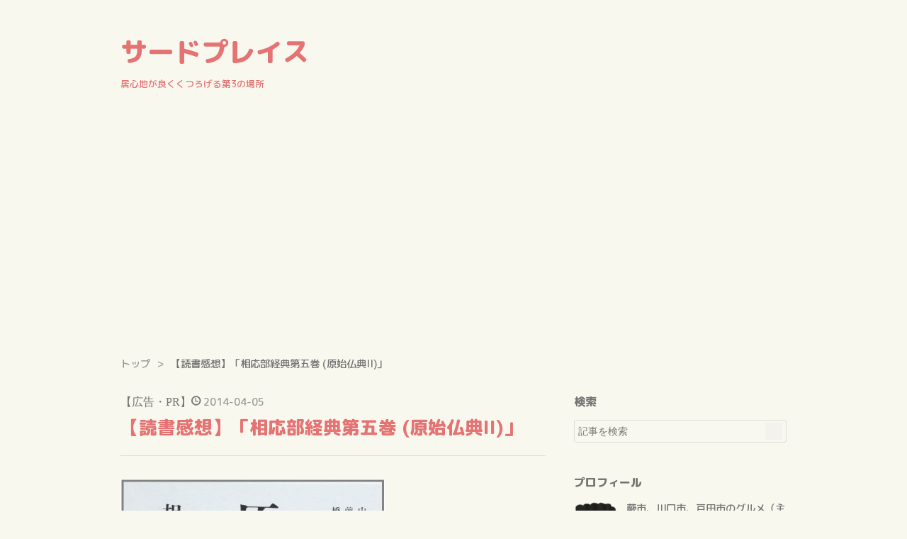

--- FILE ---
content_type: text/html; charset=utf-8
request_url: https://3rdplacecafe.com/entry/samyutta_nikaya_5
body_size: 9247
content:
<!DOCTYPE html>
<html
  lang="ja"

data-admin-domain="//blog.hatena.ne.jp"
data-admin-origin="https://blog.hatena.ne.jp"
data-author="fanfusuzi"
data-avail-langs="ja en"
data-blog="fanfusuzi.hatenablog.com"
data-blog-host="fanfusuzi.hatenablog.com"
data-blog-is-public="1"
data-blog-name="サードプレイス"
data-blog-owner="fanfusuzi"
data-blog-show-ads=""
data-blog-show-sleeping-ads=""
data-blog-uri="https://3rdplacecafe.com/"
data-blog-uuid="12921228815715330401"
data-blogs-uri-base="https://3rdplacecafe.com"
data-brand="pro"
data-data-layer="{&quot;hatenablog&quot;:{&quot;admin&quot;:{},&quot;analytics&quot;:{&quot;brand_property_id&quot;:&quot;&quot;,&quot;measurement_id&quot;:&quot;G-BZ65T7TYHQ&quot;,&quot;non_sampling_property_id&quot;:&quot;&quot;,&quot;property_id&quot;:&quot;UA-92707917-3&quot;,&quot;separated_property_id&quot;:&quot;UA-29716941-25&quot;},&quot;blog&quot;:{&quot;blog_id&quot;:&quot;12921228815715330401&quot;,&quot;content_seems_japanese&quot;:&quot;true&quot;,&quot;disable_ads&quot;:&quot;custom_domain&quot;,&quot;enable_ads&quot;:&quot;false&quot;,&quot;enable_keyword_link&quot;:&quot;false&quot;,&quot;entry_show_footer_related_entries&quot;:&quot;true&quot;,&quot;force_pc_view&quot;:&quot;true&quot;,&quot;is_public&quot;:&quot;true&quot;,&quot;is_responsive_view&quot;:&quot;true&quot;,&quot;is_sleeping&quot;:&quot;true&quot;,&quot;lang&quot;:&quot;ja&quot;,&quot;name&quot;:&quot;\u30b5\u30fc\u30c9\u30d7\u30ec\u30a4\u30b9&quot;,&quot;owner_name&quot;:&quot;fanfusuzi&quot;,&quot;uri&quot;:&quot;https://3rdplacecafe.com/&quot;},&quot;brand&quot;:&quot;pro&quot;,&quot;page_id&quot;:&quot;entry&quot;,&quot;permalink_entry&quot;:{&quot;author_name&quot;:&quot;fanfusuzi&quot;,&quot;categories&quot;:&quot;&quot;,&quot;character_count&quot;:1782,&quot;date&quot;:&quot;2014-04-05&quot;,&quot;entry_id&quot;:&quot;12921228815721378668&quot;,&quot;first_category&quot;:&quot;&quot;,&quot;hour&quot;:&quot;22&quot;,&quot;title&quot;:&quot;\u3010\u8aad\u66f8\u611f\u60f3\u3011\u300c\u76f8\u5fdc\u90e8\u7d4c\u5178\u7b2c\u4e94\u5dfb (\u539f\u59cb\u4ecf\u5178II)\u300d&quot;,&quot;uri&quot;:&quot;https://3rdplacecafe.com/entry/samyutta_nikaya_5&quot;},&quot;pro&quot;:&quot;pro&quot;,&quot;router_type&quot;:&quot;blogs&quot;}}"
data-device="pc"
data-dont-recommend-pro="false"
data-global-domain="https://hatena.blog"
data-globalheader-color="b"
data-globalheader-type="pc"
data-has-touch-view="1"
data-help-url="https://help.hatenablog.com"
data-hide-header="1"
data-no-suggest-touch-view="1"
data-page="entry"
data-parts-domain="https://hatenablog-parts.com"
data-plus-available="1"
data-pro="true"
data-router-type="blogs"
data-sentry-dsn="https://03a33e4781a24cf2885099fed222b56d@sentry.io/1195218"
data-sentry-environment="production"
data-sentry-sample-rate="0.1"
data-static-domain="https://cdn.blog.st-hatena.com"
data-version="ce040fcbad0d42a5e1cae88990dad0"




  data-initial-state="{}"

  >
  <head prefix="og: http://ogp.me/ns# fb: http://ogp.me/ns/fb# article: http://ogp.me/ns/article#">

  

  
  <meta name="viewport" content="width=device-width, initial-scale=1.0" />


  


  

  <meta name="robots" content="max-image-preview:large" />


  <meta charset="utf-8"/>
  <meta http-equiv="X-UA-Compatible" content="IE=7; IE=9; IE=10; IE=11" />
  <title>【読書感想】「相応部経典第五巻 (原始仏典II)」 - サードプレイス</title>

  
  <link rel="canonical" href="https://3rdplacecafe.com/entry/samyutta_nikaya_5"/>



  

<meta itemprop="name" content="【読書感想】「相応部経典第五巻 (原始仏典II)」 - サードプレイス"/>

  <meta itemprop="image" content="https://cdn.image.st-hatena.com/image/scale/94a0b4c9e74990aa1a82b639912018409f5d3784/backend=imagemagick;version=1;width=1300/http%3A%2F%2Fecx.images-amazon.com%2Fimages%2FI%2F51I7xp1Q5AL.jpg"/>


  <meta property="og:title" content="【読書感想】「相応部経典第五巻 (原始仏典II)」 - サードプレイス"/>
<meta property="og:type" content="article"/>
  <meta property="og:url" content="https://3rdplacecafe.com/entry/samyutta_nikaya_5"/>

  <meta property="og:image" content="https://cdn.image.st-hatena.com/image/scale/94a0b4c9e74990aa1a82b639912018409f5d3784/backend=imagemagick;version=1;width=1300/http%3A%2F%2Fecx.images-amazon.com%2Fimages%2FI%2F51I7xp1Q5AL.jpg"/>

<meta property="og:image:alt" content="【読書感想】「相応部経典第五巻 (原始仏典II)」 - サードプレイス"/>
    <meta property="og:description" content="さすが原始仏典。この本もすばらしかったです。 第１遍 「道」に関する集成 第２編 「さとりを得るための事柄」に関する集成 第３編 「四つの専念の確立」に関する集成 第４編 「資質」に関する集成" />
<meta property="og:site_name" content="サードプレイス"/>

  <meta property="article:published_time" content="2014-04-05T13:51:25Z" />

      <meta name="twitter:card"  content="summary_large_image" />
    <meta name="twitter:image" content="https://cdn.image.st-hatena.com/image/scale/94a0b4c9e74990aa1a82b639912018409f5d3784/backend=imagemagick;version=1;width=1300/http%3A%2F%2Fecx.images-amazon.com%2Fimages%2FI%2F51I7xp1Q5AL.jpg" />  <meta name="twitter:title" content="【読書感想】「相応部経典第五巻 (原始仏典II)」 - サードプレイス" />    <meta name="twitter:description" content="さすが原始仏典。この本もすばらしかったです。 第１遍 「道」に関する集成 第２編 「さとりを得るための事柄」に関する集成 第３編 「四つの専念の確立」に関する集成 第４編 「資質」に関する集成" />  <meta name="twitter:app:name:iphone" content="はてなブログアプリ" />
  <meta name="twitter:app:id:iphone" content="583299321" />
  <meta name="twitter:app:url:iphone" content="hatenablog:///open?uri=https%3A%2F%2F3rdplacecafe.com%2Fentry%2Fsamyutta_nikaya_5" />
  
    <meta name="description" content="さすが原始仏典。この本もすばらしかったです。 第１遍 「道」に関する集成 第２編 「さとりを得るための事柄」に関する集成 第３編 「四つの専念の確立」に関する集成 第４編 「資質」に関する集成" />
    <meta name="google-site-verification" content="F-feGPQLSuh3Q1an2iQdC0m4MDyqJNsMpL_rbe9jaJU" />


  
<script
  id="embed-gtm-data-layer-loader"
  data-data-layer-page-specific="{&quot;hatenablog&quot;:{&quot;blogs_permalink&quot;:{&quot;entry_afc_issued&quot;:&quot;false&quot;,&quot;has_related_entries_with_elasticsearch&quot;:&quot;false&quot;,&quot;is_blog_sleeping&quot;:&quot;true&quot;,&quot;blog_afc_issued&quot;:&quot;false&quot;,&quot;is_author_pro&quot;:&quot;true&quot;}}}"
>
(function() {
  function loadDataLayer(elem, attrName) {
    if (!elem) { return {}; }
    var json = elem.getAttribute(attrName);
    if (!json) { return {}; }
    return JSON.parse(json);
  }

  var globalVariables = loadDataLayer(
    document.documentElement,
    'data-data-layer'
  );
  var pageSpecificVariables = loadDataLayer(
    document.getElementById('embed-gtm-data-layer-loader'),
    'data-data-layer-page-specific'
  );

  var variables = [globalVariables, pageSpecificVariables];

  if (!window.dataLayer) {
    window.dataLayer = [];
  }

  for (var i = 0; i < variables.length; i++) {
    window.dataLayer.push(variables[i]);
  }
})();
</script>

<!-- Google Tag Manager -->
<script>(function(w,d,s,l,i){w[l]=w[l]||[];w[l].push({'gtm.start':
new Date().getTime(),event:'gtm.js'});var f=d.getElementsByTagName(s)[0],
j=d.createElement(s),dl=l!='dataLayer'?'&l='+l:'';j.async=true;j.src=
'https://www.googletagmanager.com/gtm.js?id='+i+dl;f.parentNode.insertBefore(j,f);
})(window,document,'script','dataLayer','GTM-P4CXTW');</script>
<!-- End Google Tag Manager -->











  <link rel="shortcut icon" href="https://3rdplacecafe.com/icon/favicon">
<link rel="apple-touch-icon" href="https://3rdplacecafe.com/icon/touch">
<link rel="icon" sizes="192x192" href="https://3rdplacecafe.com/icon/link">

  

<link rel="alternate" type="application/atom+xml" title="Atom" href="https://3rdplacecafe.com/feed"/>
<link rel="alternate" type="application/rss+xml" title="RSS2.0" href="https://3rdplacecafe.com/rss"/>

  <link rel="alternate" type="application/json+oembed" href="https://hatena.blog/oembed?url=https%3A%2F%2F3rdplacecafe.com%2Fentry%2Fsamyutta_nikaya_5&amp;format=json" title="oEmbed Profile of 【読書感想】「相応部経典第五巻 (原始仏典II)」"/>
<link rel="alternate" type="text/xml+oembed" href="https://hatena.blog/oembed?url=https%3A%2F%2F3rdplacecafe.com%2Fentry%2Fsamyutta_nikaya_5&amp;format=xml" title="oEmbed Profile of 【読書感想】「相応部経典第五巻 (原始仏典II)」"/>
  
  <link rel="author" href="http://www.hatena.ne.jp/fanfusuzi/">

  

  
      <link rel="preload" href="http://ecx.images-amazon.com/images/I/51I7xp1Q5AL.jpg" as="image"/>


  
    
<link rel="stylesheet" type="text/css" href="https://cdn.blog.st-hatena.com/css/blog.css?version=ce040fcbad0d42a5e1cae88990dad0"/>

    
  <link rel="stylesheet" type="text/css" href="https://usercss.blog.st-hatena.com/blog_style/12921228815715330401/152a5eeac3c9188c8eed6feeeacfcfafbf7d8e7c"/>
  
  

  

  
<script> </script>

  
<style>
  div#google_afc_user,
  div.google-afc-user-container,
  div.google_afc_image,
  div.google_afc_blocklink {
      display: block !important;
  }
</style>


  

  
    <script type="application/ld+json">{"@context":"http://schema.org","@type":"Article","dateModified":"2022-07-18T21:20:03+09:00","datePublished":"2014-04-05T22:51:25+09:00","description":"さすが原始仏典。この本もすばらしかったです。 第１遍 「道」に関する集成 第２編 「さとりを得るための事柄」に関する集成 第３編 「四つの専念の確立」に関する集成 第４編 「資質」に関する集成","headline":"【読書感想】「相応部経典第五巻 (原始仏典II)」","image":["http://ecx.images-amazon.com/images/I/51I7xp1Q5AL.jpg"],"mainEntityOfPage":{"@id":"https://3rdplacecafe.com/entry/samyutta_nikaya_5","@type":"WebPage"}}</script>

  

  <script async src="https://pagead2.googlesyndication.com/pagead/js/adsbygoogle.js?client=ca-pub-8903038354643391"
     crossorigin="anonymous"></script>

<script type="text/javascript">
  if( location.href == 'https://3rdplacecafe.com/'){
  location.href='https://3rdplacecafe.com/top';
}
</script>
</head>

  <body class="page-entry enable-top-editarea enable-bottom-editarea globalheader-off globalheader-ng-enabled">
    

<div id="globalheader-container"
  data-brand="hatenablog"
  style="display: none"
  >
  <iframe id="globalheader" height="37" frameborder="0" allowTransparency="true"></iframe>
</div>


  
  
  

  <div id="container">
    <div id="container-inner">
      <header id="blog-title" data-brand="hatenablog">
  <div id="blog-title-inner" >
    <div id="blog-title-content">
      <h1 id="title"><a href="https://3rdplacecafe.com/">サードプレイス</a></h1>
      
        <h2 id="blog-description">居心地が良くくつろげる第3の場所</h2>
      
    </div>
  </div>
</header>

      
  <div id="top-editarea">
        
  </div>


      
          <div id="top-box">
    <div class="breadcrumb" data-test-id="breadcrumb">
      <div class="breadcrumb-inner">
        <a class="breadcrumb-link" href="https://3rdplacecafe.com/"><span>トップ</span></a>          <span class="breadcrumb-gt">&gt;</span>          <span class="breadcrumb-child">            <span>【読書感想】「相応部経典第五巻 (原始仏典II)」</span>          </span>      </div>
    </div>
  </div>
  <script type="application/ld+json" class="test-breadcrumb-json-ld">
    {"@context":"http://schema.org","itemListElement":[{"position":1,"item":{"@id":"https://3rdplacecafe.com/","name":"トップ"},"@type":"ListItem"}],"@type":"BreadcrumbList"}
  </script>
      
      




<div id="content" class="hfeed"
  
  >
  <div id="content-inner">
    <div id="wrapper">
      <div id="main">
        <div id="main-inner">
          

          



          
  
  <!-- google_ad_section_start -->
  <!-- rakuten_ad_target_begin -->
  
  
  

  

  
    
      
        <article class="entry hentry test-hentry js-entry-article date-first autopagerize_page_element chars-200 words-100 mode-html entry-odd" id="entry-12921228815721378668" data-keyword-campaign="" data-uuid="12921228815721378668" data-publication-type="entry">
  <div class="entry-inner">
    <header class="entry-header">
  
    <div class="date entry-date first">
    <a href="https://3rdplacecafe.com/archive/2014/04/05" rel="nofollow">
      <time datetime="2014-04-05T13:51:25Z" title="2014-04-05T13:51:25Z">
        <span class="date-year">2014</span><span class="hyphen">-</span><span class="date-month">04</span><span class="hyphen">-</span><span class="date-day">05</span>
      </time>
    </a>
      </div>
  <h1 class="entry-title">
  <a href="https://3rdplacecafe.com/entry/samyutta_nikaya_5" class="entry-title-link bookmark">【読書感想】「相応部経典第五巻 (原始仏典II)」</a>
</h1>

  
  


  

  

</header>

    


    <div class="entry-content hatenablog-entry">
  
    <div dir="ltr">
<p><a class="asin" href="http://d.hatena.ne.jp/asin/4393113055/fanfusuzi-22"><img class="asin" title="相応部経典第五巻 (原始仏典II)" src="http://ecx.images-amazon.com/images/I/51I7xp1Q5AL.jpg" alt="相応部経典第五巻 (原始仏典II)" /></a></p>
<p><br />さすが原始仏典。この本もすばらしかったです。</p>
<blockquote>
<p>第１遍　「道」に関する集成<br /> 第２編　「さとりを得るための事柄」に関する集成<br /> 第３編　「四つの専念の確立」に関する集成<br /> 第４編　「資質」に関する集成</p>
</blockquote>


<p> </p>
<p>この本（原始仏典Ⅱ相応部経典）シリーズの日本語訳は既存の仏教用語をなるべく使用しないで仏教に詳しくない人にも理解できるようにわかりやすく訳しています。</p>
<p> </p>
<p>例えば、「悟りを得るための事柄」は「七覚支」だし、「四つの専念の確立」は「四念処」になります。</p>
<p> </p>
<p>この本で訳されている経典の言葉は古くからの仏教用語だと何かと考えながら読むと理解が深まります。</p>
<p> </p>
<p>さて、第２遍<span style="line-height: 1.5;">ではさまざまな瞑想が説かれています。</span></p>
<p>興味深いので箇条書きにします。</p>
<p> </p>
<p><strong>●骸骨を思い描くこと</strong></p>
<p><strong>●蛆虫を思い描くこと</strong></p>
<p><strong>●青い腐乱色を思い描くこと</strong></p>
<p><strong>●散乱を思い描くこと</strong></p>
<p><strong>●膨張を思い描くこと</strong></p>
<p><strong>●慈しみを思い描くこと</strong></p>
<p><strong>●憐れみを思い描くこと</strong></p>
<p><strong>●よろこびを思い描くこと</strong></p>
<p><strong>●平静を思い描くこと</strong></p>
<p><strong>●呼吸を思い描くこと</strong></p>
<p><strong>●不浄を思い描くこと</strong></p>
<p><strong>●死を思い描くこと</strong></p>
<p><strong>●滋養に対する嫌悪を思い描くこと</strong></p>
<p><strong>●全世界に対する不快を思い描くこと</strong></p>
<p><strong>●無常を思い描くこと</strong></p>
<p><strong>●無常における苦を思い描くこと</strong></p>
<p><strong>●苦における無我を思い描くこと</strong></p>
<p><strong>●捨断を思い描くこと</strong></p>
<p><strong>●離貪を思い描くこと</strong></p>
<p><strong>●止滅を思い描くこと</strong></p>
<p> </p>
<p>いろいろな瞑想がありますね！修行者の資質に合わせて選択するようです。</p>
<p> </p>
<p>ちなみに蛆虫とか青い腐乱色の瞑想などは死体の変化をイメージする瞑想です。</p>
<p> </p>
<blockquote>
<p>例えば墓地に棄てられた死体が、死後一日、あるいは二日、あるいは三日</p>
<p>と経つうちに、 膨張し、青黒くなり、膿ただれて腐ってしまった身体を</p>
<p>見るように、この身体のみに集中する。「この身体も、このような性質の</p>
<p>ものであり、このように成るものであり、 このような状態をまぬがれ得</p>
<p>ないものである」── と。</p>
<p>このように、内の身において、身を観続けて住む。 </p>
<p>あるいは、外の身において、身を観続けて住む。 </p>
<p>あるいは、内と外の身において、身を観続けて住む。 </p>
<p>また、身において生起の法を観続けて住む。 </p>
<p>あるいは、身において滅尽の法を観続けて住む。 </p>
<p>あるいは、身において生起と滅尽の法を観続けて住む。 </p>
<p>そして彼には、知った量だけ、憶念した量だけ増大した、 </p>
<p>「身体はこのようなものである」という念が現前する。 </p>
<p>彼は、愛や見に依存することなく住み、世間の如何なるものにも執着</p>
<p>することがない。</p>
</blockquote>
<p><span style="line-height: 1.5;"> </span></p>
<p>最後に「<strong>老い</strong>」<span style="line-height: 1.5;">についての経典を引用します。</span></p>
<p> </p>
<blockquote>
<p>このようにわたしは聞いた。ある時、世尊は、サーヴァッティー市にある東の公園のミガーラマーツ堂に滞在していた。</p>
<p>あるとき、世尊は、夕刻に、黙考の修行から立ち上がって、西日の当たるところに座って、背を陽に当てていた。</p>
<p>そのとき、アーナンダ尊者が、世尊のところにやってきた。やってきて世尊に挨拶をして、自分の手で、世尊の肢体を順に擦り、世尊に次のようにいった。</p>
<p>「稀有なことです。尊いお方さま。未曾有のことです。尊いお方さま。いまや世尊の皮膚は、白くなく、清潔でもありません。肢体は、いたるところが、柔らかくなり、皺だらけです。体は前屈みとなり、感覚器官、眼という感覚器官、耳という感覚器官、鼻という感覚器官、舌という感覚器官、身体という感覚器官には、異常が見られます。」</p>
<p>「アーナンダよ。そうなのだ。青春のうちに必然的に老いが存在する。無病のうちに必然的に病が存在する。そして、皮膚は、白くなく、清潔でもない。肢体は、いたるとろが、柔らかくなり、皺だらけだ。体は前屈みとなり、感覚器官、眼という感覚器官、耳という感覚器官、鼻という感覚器官、舌という感覚器官、身体という感覚器官には、異常が見られる。<span style="line-height: 1.5;">」</span></p>
<p>世尊はこのようにいった。そういって幸せな人である先生は、さらに次のように言った。 </p>
<p>「惨めな、厭わしきかな、老いよ。</p>
<p>醜くする老いよ。かわいい姿も老いによって打ち砕かれる。</p>
<p>人は、100歳となっても、死を遁れることはない。</p>
<p>老いは、いかなるものも遁さない。</p>
<p>老いは、全てを打ち砕く。」</p>
</blockquote>
<p> </p>
<p>なんともさびしいですね！</p>
<p> </p>
<div class="freezed">
<div class="hatena-asin-detail"><a href="http://www.amazon.co.jp/exec/obidos/ASIN/4393113055/fanfusuzi-22/"><img class="hatena-asin-detail-image" title="相応部経典第五巻 (原始仏典II)" src="http://ecx.images-amazon.com/images/I/51I7xp1Q5AL._SL160_.jpg" alt="相応部経典第五巻 (原始仏典II)" /></a>
<div class="hatena-asin-detail-info">
<p class="hatena-asin-detail-title"><a href="http://www.amazon.co.jp/exec/obidos/ASIN/4393113055/fanfusuzi-22/">相応部経典第五巻 (原始仏典II)</a></p>
<ul>
<li><span class="hatena-asin-detail-label">作者:</span> 中村元,前田專學,橋本哲夫</li>
<li><span class="hatena-asin-detail-label">出版社/メーカー:</span> 春秋社</li>
<li><span class="hatena-asin-detail-label">発売日:</span> 2013/12/19</li>
<li><span class="hatena-asin-detail-label">メディア:</span> 単行本</li>
<li><a href="http://d.hatena.ne.jp/asin/4393113055/fanfusuzi-22" target="_blank">この商品を含むブログを見る</a></li>
</ul>
</div>
<div class="hatena-asin-detail-foot"> </div>
</div>
</div>
<p> </p>
</div>
    
    




    

  
</div>

    
  <footer class="entry-footer">
    
    <div class="entry-tags-wrapper">
  <div class="entry-tags">  </div>
</div>

    <p class="entry-footer-section track-inview-by-gtm" data-gtm-track-json="{&quot;area&quot;: &quot;finish_reading&quot;}">
  <span class="author vcard"><span class="fn" data-load-nickname="1" data-user-name="fanfusuzi" >fanfusuzi</span></span>
  <span class="entry-footer-time"><a href="https://3rdplacecafe.com/entry/samyutta_nikaya_5"><time data-relative datetime="2014-04-05T13:51:25Z" title="2014-04-05T13:51:25Z" class="updated">2014-04-05 22:51</time></a></span>
  
  
  
</p>

    
  <div
    class="hatena-star-container"
    data-hatena-star-container
    data-hatena-star-url="https://3rdplacecafe.com/entry/samyutta_nikaya_5"
    data-hatena-star-title="【読書感想】「相応部経典第五巻 (原始仏典II)」"
    data-hatena-star-variant="profile-icon"
    data-hatena-star-profile-url-template="https://blog.hatena.ne.jp/{username}/"
  ></div>


    
<div class="social-buttons">
  
  
  
  
  
  
  
  
  
</div>

    

    <div class="customized-footer">
      

        

          <div class="entry-footer-modules" id="entry-footer-secondary-modules">        </div>
        

      
    </div>
    

  </footer>

  </div>
</article>

      
      
    
  

  
  <!-- rakuten_ad_target_end -->
  <!-- google_ad_section_end -->
  
  
  
  <div class="pager pager-permalink permalink">
    
      
      <span class="pager-prev">
        <a href="https://3rdplacecafe.com/entry/budda_jati" rel="prev">
          <span class="pager-arrow">&laquo; </span>
          ４月８日は花祭！ブッダの生誕祭！
        </a>
      </span>
    
    
      
      <span class="pager-next">
        <a href="https://3rdplacecafe.com/entry/mehaippundeyokunaru" rel="next">
          【読書感想】「目は1分でよくなる! ─あな…
          <span class="pager-arrow"> &raquo;</span>
        </a>
      </span>
    
  </div>


  



        </div>
      </div>

      <aside id="box1">
  <div id="box1-inner">
  </div>
</aside>

    </div><!-- #wrapper -->

    
<aside id="box2">
  
  <div id="box2-inner">
    
      <div class="hatena-module hatena-module-search-box">
  <div class="hatena-module-title">
    検索
  </div>
  <div class="hatena-module-body">
    <form class="search-form" role="search" action="https://3rdplacecafe.com/search" method="get">
  <input type="text" name="q" class="search-module-input" value="" placeholder="記事を検索" required>
  <input type="submit" value="検索" class="search-module-button" />
</form>

  </div>
</div>

    
      

<div class="hatena-module hatena-module-profile">
  <div class="hatena-module-title">
    プロフィール
  </div>
  <div class="hatena-module-body">
    
    <a href="https://3rdplacecafe.com/about" class="profile-icon-link">
      <img src="https://cdn.profile-image.st-hatena.com/users/fanfusuzi/profile.png?1658142845"
      alt="id:fanfusuzi" class="profile-icon" />
    </a>
    

    

    

    
    <div class="profile-description">
      <p>蕨市、川口市、戸田市のグルメ（主に定食）好きな場所など、だめサラリーマンの最低生活をあじわうブログです。</p>

    </div>
    

    

    

    <div class="profile-about">
      <a href="https://3rdplacecafe.com/about">このブログについて</a>
    </div>

  </div>
</div>

    
      

<div class="hatena-module hatena-module-category">
  <div class="hatena-module-title">
    カテゴリ
  </div>
  <div class="hatena-module-body">
    <ul class="hatena-urllist">
      
        <li>
          <a href="https://3rdplacecafe.com/archive/category/%E8%A5%BF%E5%B7%9D%E5%8F%A3%E9%A7%85%E5%91%A8%E8%BE%BA%E3%81%AE%E3%82%B0%E3%83%AB%E3%83%A1" class="category-西川口駅周辺のグルメ">
            西川口駅周辺のグルメ (1649)
          </a>
        </li>
      
        <li>
          <a href="https://3rdplacecafe.com/archive/category/%E8%95%A8%E9%A7%85%E5%91%A8%E8%BE%BA%E3%81%AE%E3%82%B0%E3%83%AB%E3%83%A1" class="category-蕨駅周辺のグルメ">
            蕨駅周辺のグルメ (29)
          </a>
        </li>
      
        <li>
          <a href="https://3rdplacecafe.com/archive/category/%E5%B7%9D%E5%8F%A3%E9%A7%85%E5%91%A8%E8%BE%BA%E3%81%AE%E3%82%B0%E3%83%AB%E3%83%A1" class="category-川口駅周辺のグルメ">
            川口駅周辺のグルメ (12)
          </a>
        </li>
      
        <li>
          <a href="https://3rdplacecafe.com/archive/category/%E6%88%B8%E7%94%B0%E9%A7%85%E5%91%A8%E8%BE%BA%E3%81%AE%E3%82%B0%E3%83%AB%E3%83%A1" class="category-戸田駅周辺のグルメ">
            戸田駅周辺のグルメ (2)
          </a>
        </li>
      
        <li>
          <a href="https://3rdplacecafe.com/archive/category/%E6%B1%A0%E8%A2%8B%E9%A7%85%E5%91%A8%E8%BE%BA%E3%81%AE%E3%82%B0%E3%83%AB%E3%83%A1" class="category-池袋駅周辺のグルメ">
            池袋駅周辺のグルメ (1)
          </a>
        </li>
      
        <li>
          <a href="https://3rdplacecafe.com/archive/category/%E9%AB%98%E7%94%B0%E9%A6%AC%E5%A0%B4%E9%A7%85%E5%91%A8%E8%BE%BA%E3%81%AE%E3%82%B0%E3%83%AB%E3%83%A1" class="category-高田馬場駅周辺のグルメ">
            高田馬場駅周辺のグルメ (1)
          </a>
        </li>
      
        <li>
          <a href="https://3rdplacecafe.com/archive/category/%E7%8E%8B%E5%AD%90%E9%A7%85%E5%91%A8%E8%BE%BA%E3%81%AE%E3%82%B0%E3%83%AB%E3%83%A1" class="category-王子駅周辺のグルメ">
            王子駅周辺のグルメ (2)
          </a>
        </li>
      
    </ul>
  </div>
</div>

    
      <div class="hatena-module hatena-module-links">
  <div class="hatena-module-title">
    お問い合わせ・プライバシーポリシー
  </div>
  <div class="hatena-module-body">
    <ul class="hatena-urllist">
      
        <li>
          <a href="https://docs.google.com/forms/d/1GBhLox76vpFbj-xRxnxFXWHEyWRprXMBOaG9_42_Zsg/viewform">お問い合わせ</a>
        </li>
      
        <li>
          <a href="https://nikkei-futures.com/privacy">プライバシーポリシー</a>
        </li>
      
    </ul>
  </div>
</div>

    
    
  </div>
</aside>


  </div>
</div>




      

      
  <div id="bottom-editarea">
    <script>
  (function(i,s,o,g,r,a,m){i['GoogleAnalyticsObject']=r;i[r]=i[r]||function(){
  (i[r].q=i[r].q||[]).push(arguments)},i[r].l=1*new Date();a=s.createElement(o),
  m=s.getElementsByTagName(o)[0];a.async=1;a.src=g;m.parentNode.insertBefore(a,m)
  })(window,document,'script','//www.google-analytics.com/analytics.js','ga');

  ga('create', 'UA-47710656-1', 'hatenablog.com');
  ga('send', 'pageview');

</script>


<script src="//ajax.googleapis.com/ajax/libs/jquery/1.9.1/jquery.min.js"></script>
<script>
    (function($) {
        $(".menu-toggle").on("click", function() {
            $(".main-navigation").toggleClass("toggled");
        });
    })(jQuery);
</script>

<!--PC用トップへ戻るボタン-->
<a href="#container" id="page-top">
<i class="blogicon-chevron-up"></i>
</a>


  </div>


    </div>
  </div>
  

  
  <script async src="https://s.hatena.ne.jp/js/widget/star.js"></script>
  
  
  <script>
    if (typeof window.Hatena === 'undefined') {
      window.Hatena = {};
    }
    if (!Hatena.hasOwnProperty('Star')) {
      Hatena.Star = {
        VERSION: 2,
      };
    }
  </script>


  
  

<div class="quote-box">
  <div class="tooltip-quote tooltip-quote-stock">
    <i class="blogicon-quote" title="引用をストック"></i>
  </div>
  <div class="tooltip-quote tooltip-quote-tweet js-tooltip-quote-tweet">
    <a class="js-tweet-quote" target="_blank" data-track-name="quote-tweet" data-track-once>
      <img src="https://cdn.blog.st-hatena.com/images/admin/quote/quote-x-icon.svg?version=ce040fcbad0d42a5e1cae88990dad0" title="引用して投稿する" >
    </a>
  </div>
</div>

<div class="quote-stock-panel" id="quote-stock-message-box" style="position: absolute; z-index: 3000">
  <div class="message-box" id="quote-stock-succeeded-message" style="display: none">
    <p>引用をストックしました</p>
    <button class="btn btn-primary" id="quote-stock-show-editor-button" data-track-name="curation-quote-edit-button">ストック一覧を見る</button>
    <button class="btn quote-stock-close-message-button">閉じる</button>
  </div>

  <div class="message-box" id="quote-login-required-message" style="display: none">
    <p>引用するにはまずログインしてください</p>
    <button class="btn btn-primary" id="quote-login-button">ログイン</button>
    <button class="btn quote-stock-close-message-button">閉じる</button>
  </div>

  <div class="error-box" id="quote-stock-failed-message" style="display: none">
    <p>引用をストックできませんでした。再度お試しください</p>
    <button class="btn quote-stock-close-message-button">閉じる</button>
  </div>

  <div class="error-box" id="unstockable-quote-message-box" style="display: none; position: absolute; z-index: 3000;">
    <p>限定公開記事のため引用できません。</p>
  </div>
</div>

<script type="x-underscore-template" id="js-requote-button-template">
  <div class="requote-button js-requote-button">
    <button class="requote-button-btn tipsy-top" title="引用する"><i class="blogicon-quote"></i></button>
  </div>
</script>



  
  <div id="hidden-subscribe-button" style="display: none;">
    <div class="hatena-follow-button-box btn-subscribe js-hatena-follow-button-box"
  
  >

  <a href="#" class="hatena-follow-button js-hatena-follow-button">
    <span class="subscribing">
      <span class="foreground">読者です</span>
      <span class="background">読者をやめる</span>
    </span>
    <span class="unsubscribing" data-track-name="profile-widget-subscribe-button" data-track-once>
      <span class="foreground">読者になる</span>
      <span class="background">読者になる</span>
    </span>
  </a>
  <div class="subscription-count-box js-subscription-count-box">
    <i></i>
    <u></u>
    <span class="subscription-count js-subscription-count">
    </span>
  </div>
</div>

  </div>

  



    


  <script async src="https://platform.twitter.com/widgets.js" charset="utf-8"></script>

<script src="https://b.st-hatena.com/js/bookmark_button.js" charset="utf-8" async="async"></script>


<script type="text/javascript" src="https://cdn.blog.st-hatena.com/js/external/jquery.min.js?v=1.12.4&amp;version=ce040fcbad0d42a5e1cae88990dad0"></script>







<script src="https://cdn.blog.st-hatena.com/js/texts-ja.js?version=ce040fcbad0d42a5e1cae88990dad0"></script>



  <script id="vendors-js" data-env="production" src="https://cdn.blog.st-hatena.com/js/vendors.js?version=ce040fcbad0d42a5e1cae88990dad0" crossorigin="anonymous"></script>

<script id="hatenablog-js" data-env="production" src="https://cdn.blog.st-hatena.com/js/hatenablog.js?version=ce040fcbad0d42a5e1cae88990dad0" crossorigin="anonymous" data-page-id="entry"></script>


  <script>Hatena.Diary.GlobalHeader.init()</script>







    

    





  </body>
</html>



--- FILE ---
content_type: text/html; charset=utf-8
request_url: https://www.google.com/recaptcha/api2/aframe
body_size: 270
content:
<!DOCTYPE HTML><html><head><meta http-equiv="content-type" content="text/html; charset=UTF-8"></head><body><script nonce="0WASvlBsFUWXfha6M3A9fQ">/** Anti-fraud and anti-abuse applications only. See google.com/recaptcha */ try{var clients={'sodar':'https://pagead2.googlesyndication.com/pagead/sodar?'};window.addEventListener("message",function(a){try{if(a.source===window.parent){var b=JSON.parse(a.data);var c=clients[b['id']];if(c){var d=document.createElement('img');d.src=c+b['params']+'&rc='+(localStorage.getItem("rc::a")?sessionStorage.getItem("rc::b"):"");window.document.body.appendChild(d);sessionStorage.setItem("rc::e",parseInt(sessionStorage.getItem("rc::e")||0)+1);localStorage.setItem("rc::h",'1768755233651');}}}catch(b){}});window.parent.postMessage("_grecaptcha_ready", "*");}catch(b){}</script></body></html>